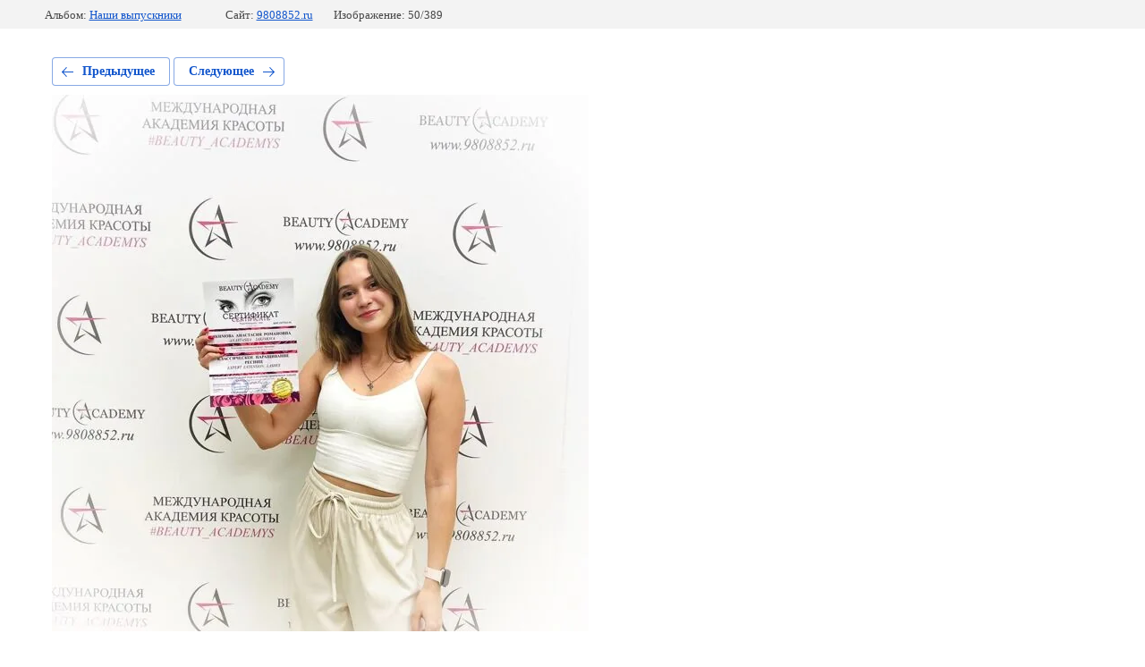

--- FILE ---
content_type: text/html; charset=utf-8
request_url: https://9808852.ru/fotogalereya-1/photo/master-po-narashchivaniyu-resnic-obuchenie-kursy
body_size: 1778
content:
			
	
	
	




	






	<!doctype html>
	<html lang="ru">
	<head>
		<meta charset="UTF-8">
		<meta name="robots" content="all"/>
		<title>Мастер по наращиванию ресниц. Обучение. Курсы</title>
		<meta http-equiv="Content-Type" content="text/html; charset=UTF-8" />
		<meta name="description" content="Мастер по наращиванию ресниц. Обучение. Курсы" />
		<meta name="keywords" content="Мастер по наращиванию ресниц. Обучение. Курсы" />
		<meta name="viewport" content="width=device-width, initial-scale=1.0, maximum-scale=1.0, user-scalable=no">
		<meta name="yandex-verification" content="384ec40d9b53a89b" />

            <!-- 46b9544ffa2e5e73c3c971fe2ede35a5 -->
            <script src='/shared/s3/js/lang/ru.js'></script>
            <script src='/shared/s3/js/common.min.js'></script>
        <link rel='stylesheet' type='text/css' href='/shared/s3/css/calendar.css' /><link rel="stylesheet" href="/g/libs/lightgallery-proxy-to-hs/lightgallery.proxy.to.hs.min.css" media="all" async>
<script src="/g/libs/lightgallery-proxy-to-hs/lightgallery.proxy.to.hs.stub.min.js"></script>
<script src="/g/libs/lightgallery-proxy-to-hs/lightgallery.proxy.to.hs.js" async></script>
<link rel="icon" href="/favicon.ico" type="image/x-icon">

<!--s3_require-->
<link rel="stylesheet" href="/g/basestyle/1.0.1/gallery2/gallery2.css" type="text/css"/>
<link rel="stylesheet" href="/g/basestyle/1.0.1/user/user.css" type="text/css"/>
<link rel="stylesheet" href="/g/basestyle/1.0.1/gallery2/gallery2.blue.css" type="text/css"/>
<script type="text/javascript" src="/g/basestyle/1.0.1/gallery2/gallery2.js" async></script>
<link rel="stylesheet" href="/g/basestyle/1.0.1/user/user.blue.css" type="text/css"/>
<script type="text/javascript" src="/g/basestyle/1.0.1/user/user.js" async></script>
<!--/s3_require-->

	</head>
	<body>
		<div class="g-page g-page-gallery2 g-page-gallery2--photo">

		
		
			<div class="g-panel g-panel--fill g-panel--no-rounded g-panel--fixed-top">
	<div class="g-gallery2-info ">
					<div class="g-gallery2-info__item">
				<div class="g-gallery2-info__item-label">Альбом:</div>
				<a href="/fotogalereya-1/album/vypuskniki" class="g-gallery2-info__item-value">Наши выпускники</a>
			</div>
				<div class="g-gallery2-info__item">
			<div class="g-gallery2-info__item-label">Сайт:</div>
			<a href="//9808852.ru" class="g-gallery2-info__item-value">9808852.ru</a>

			<div class="g-gallery2-info__item-label">Изображение: 50/389</div>
		</div>
	</div>
</div>
			<h1></h1>
			
										
										
			
			
			<a href="/fotogalereya-1/photo/master-po-narashchivaniyu-resnic-kursy-obucheniya-spb" class="g-button g-button--invert g-button--arr-left">Предыдущее</a>
			<a href="/fotogalereya-1/photo/luchshie-kursy-depilyacii" class="g-button g-button--invert g-button--arr-right">Следующее</a>

			
			<div class="g-gallery2-preview ">
	<img src="/thumb/2/a22NvRgkbOSBo4mcCN5qDA/800r600/d/master_po_narashchivaniyu_resnic_obuchenie_kursy.jpg">
</div>

			
			<a href="/fotogalereya-1/photo/master-po-narashchivaniyu-resnic-kursy-obucheniya-spb" class="g-gallery2-thumb g-gallery2-thumb--prev">
	<span class="g-gallery2-thumb__image"><img src="/thumb/2/nJ6miye1gWXFgNasFI8Qxg/180r140/d/master_po_narashchivaniyu_resnic_kursy_obucheniya_spb.jpg"></span>
	<span class="g-link g-link--arr-left">Предыдущее</span>
</a>
			
			<a href="/fotogalereya-1/photo/luchshie-kursy-depilyacii" class="g-gallery2-thumb g-gallery2-thumb--next">
	<span class="g-gallery2-thumb__image"><img src="/thumb/2/asusVb7eOEaU2cquxbL33w/180r140/d/luchshie_kursy_depilyacii.jpg"></span>
	<span class="g-link g-link--arr-right">Следующее</span>
</a>
			
			<div class="g-line"><a href="/fotogalereya-1/album/vypuskniki" class="g-button g-button--invert">Вернуться в галерею</a></div>

		
			</div>

	
<!-- assets.bottom -->
<!-- </noscript></script></style> -->
<script src="/my/s3/js/site.min.js?1769082895" ></script>
<script src="/my/s3/js/site/defender.min.js?1769082895" ></script>
<script >/*<![CDATA[*/
var megacounter_key="f7559423671ff92aee64c59952edbb44";
(function(d){
    var s = d.createElement("script");
    s.src = "//counter.megagroup.ru/loader.js?"+new Date().getTime();
    s.async = true;
    d.getElementsByTagName("head")[0].appendChild(s);
})(document);
/*]]>*/</script>
<script >/*<![CDATA[*/
$ite.start({"sid":885151,"vid":1641761,"aid":1042805,"stid":4,"cp":21,"active":true,"domain":"9808852.ru","lang":"ru","trusted":false,"debug":false,"captcha":3,"onetap":[{"provider":"vkontakte","provider_id":"51978758","code_verifier":"MYMzZwWyMV5DjmmE1Y2jNDJzIjZM1EVjNNM2Mzl3ZEM"}]});
/*]]>*/</script>
<!-- /assets.bottom -->
</body>
	</html>


--- FILE ---
content_type: text/javascript
request_url: https://counter.megagroup.ru/f7559423671ff92aee64c59952edbb44.js?r=&s=1280*720*24&u=https%3A%2F%2F9808852.ru%2Ffotogalereya-1%2Fphoto%2Fmaster-po-narashchivaniyu-resnic-obuchenie-kursy&t=%D0%9C%D0%B0%D1%81%D1%82%D0%B5%D1%80%20%D0%BF%D0%BE%20%D0%BD%D0%B0%D1%80%D0%B0%D1%89%D0%B8%D0%B2%D0%B0%D0%BD%D0%B8%D1%8E%20%D1%80%D0%B5%D1%81%D0%BD%D0%B8%D1%86.%20%D0%9E%D0%B1%D1%83%D1%87%D0%B5%D0%BD%D0%B8%D0%B5.%20%D0%9A%D1%83%D1%80%D1%81%D1%8B&fv=0,0&en=1&rld=0&fr=0&callback=_sntnl1769185905499&1769185905499
body_size: 87
content:
//:1
_sntnl1769185905499({date:"Fri, 23 Jan 2026 16:31:45 GMT", res:"1"})